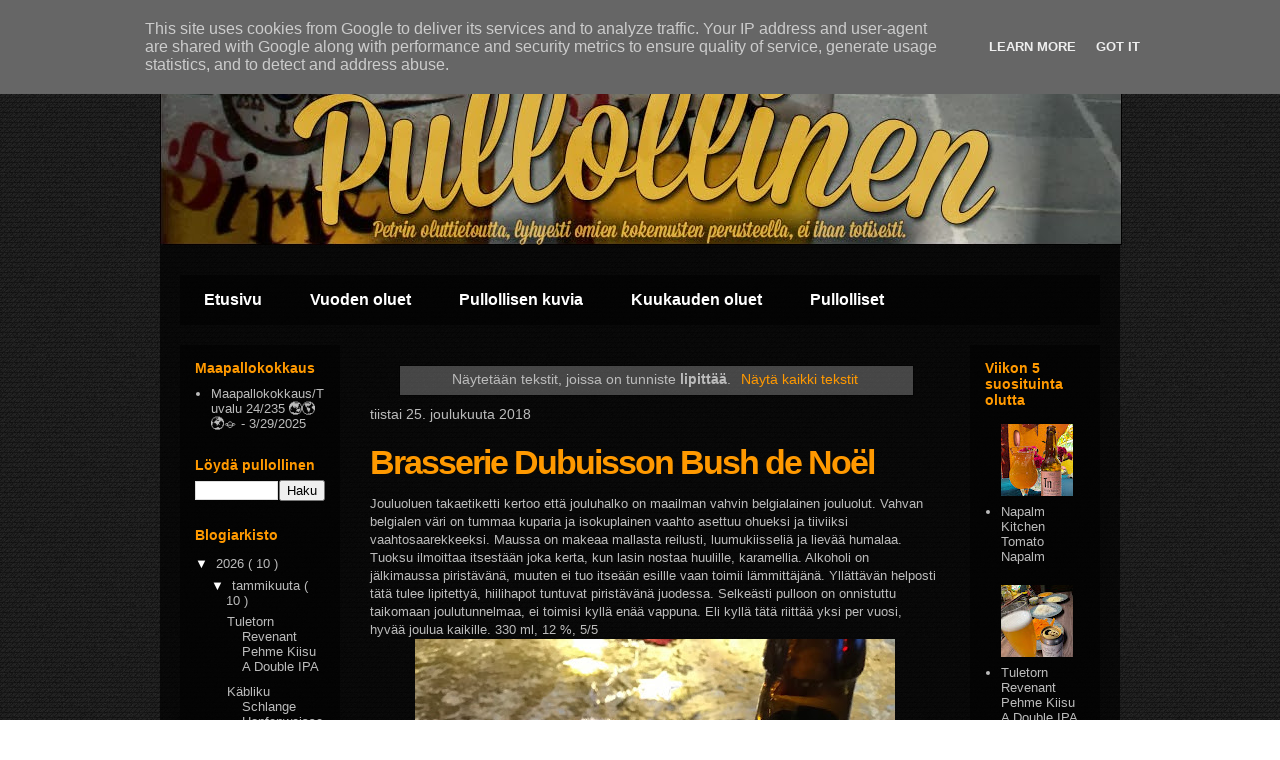

--- FILE ---
content_type: text/html; charset=utf-8
request_url: https://www.google.com/recaptcha/api2/aframe
body_size: 268
content:
<!DOCTYPE HTML><html><head><meta http-equiv="content-type" content="text/html; charset=UTF-8"></head><body><script nonce="Kb_KTze9PDAxFTq2FGXFcg">/** Anti-fraud and anti-abuse applications only. See google.com/recaptcha */ try{var clients={'sodar':'https://pagead2.googlesyndication.com/pagead/sodar?'};window.addEventListener("message",function(a){try{if(a.source===window.parent){var b=JSON.parse(a.data);var c=clients[b['id']];if(c){var d=document.createElement('img');d.src=c+b['params']+'&rc='+(localStorage.getItem("rc::a")?sessionStorage.getItem("rc::b"):"");window.document.body.appendChild(d);sessionStorage.setItem("rc::e",parseInt(sessionStorage.getItem("rc::e")||0)+1);localStorage.setItem("rc::h",'1768848138614');}}}catch(b){}});window.parent.postMessage("_grecaptcha_ready", "*");}catch(b){}</script></body></html>

--- FILE ---
content_type: text/javascript; charset=UTF-8
request_url: https://www.pullollinen.fi/search/label/lipitt%C3%A4%C3%A4?action=getFeed&widgetId=Feed18&widgetType=Feed&responseType=js&xssi_token=AOuZoY5OQvTUgCK7nRDvVEBZ1jM_D6oCXQ%3A1768848134681
body_size: 354
content:
try {
_WidgetManager._HandleControllerResult('Feed18', 'getFeed',{'status': 'ok', 'feed': {'entries': [{'title': 'Olutkauppa houkuttelee sopimukseen itsens\xe4 pirun kanssa!', 'link': 'https://olutverkko.wordpress.com/2026/01/01/olutkauppa-houkuttelee-sopimukseen-itsensa-pirun-kanssa/', 'publishedDate': '2026-01-01T00:15:00.000-08:00', 'author': 'Toimittaja Editor'}, {'title': 'Juomien ja Ruokien Suomi 2026: Tapahtumakalenteri', 'link': 'https://olutverkko.wordpress.com/2026/01/01/juomien-ja-ruokien-suomi-2026-tapahtumakalenteri/', 'publishedDate': '2025-12-31T22:00:00.000-08:00', 'author': 'Toimittaja Editor'}, {'title': 'OlutSuomi \u2013 Viikon Olut 30-25: It\xe4-Suomi houkuttelee: Korpeen oluelle ja \nsaunomaan!', 'link': 'https://olutverkko.wordpress.com/2025/07/21/olutsuomi-viikon-olut-30-25-ita-suomi-houkuttelee-korpeen-oluelle-ja-saunomaan/', 'publishedDate': '2025-07-20T22:28:00.000-07:00', 'author': 'Toimittaja Editor'}, {'title': 'OlutSuomi \u2013 Viikon Olut 29-25: Vanhan ja uuden yhteisty\xf6ss\xe4 syntyi \nmaailmanluokan olut!', 'link': 'https://olutverkko.wordpress.com/2025/07/14/olutsuomi-viikon-olut-29-25-vanhan-ja-uuden-yhteistyossa-syntyi-maailmanluokan-olut/', 'publishedDate': '2025-07-13T22:22:00.000-07:00', 'author': 'Toimittaja Editor'}, {'title': 'OlutSuomi \u2013 Viikon Olut 28-25: USA:n olutvallankumouksen pioneeri aloitti \n45 vuotta sitten', 'link': 'https://olutverkko.wordpress.com/2025/07/07/olutsuomi-viikon-olut-28-25-usan-olutvallankumouksen-pioneeri-aloitti-45-vuotta-sitten/', 'publishedDate': '2025-07-06T23:06:00.000-07:00', 'author': 'Toimittaja Editor'}], 'title': 'Juomien Suomi'}});
} catch (e) {
  if (typeof log != 'undefined') {
    log('HandleControllerResult failed: ' + e);
  }
}


--- FILE ---
content_type: text/javascript; charset=UTF-8
request_url: https://www.pullollinen.fi/search/label/lipitt%C3%A4%C3%A4?action=getFeed&widgetId=Feed4&widgetType=Feed&responseType=js&xssi_token=AOuZoY5OQvTUgCK7nRDvVEBZ1jM_D6oCXQ%3A1768848134681
body_size: 159
content:
try {
_WidgetManager._HandleControllerResult('Feed4', 'getFeed',{'status': 'ok', 'feed': {'entries': [{'title': 'Varikko Panama Weisse', 'link': 'http://arijuntunen.blogspot.com/2026/01/varikko-panama-weisse.html', 'publishedDate': '2026-01-19T08:01:00.000-08:00', 'author': 'Ari Juntunen'}, {'title': 'Perennial Sun River Gold', 'link': 'http://arijuntunen.blogspot.com/2026/01/perennial-sun-river-gold.html', 'publishedDate': '2026-01-19T07:05:00.000-08:00', 'author': 'Ari Juntunen'}, {'title': 'Sudden Death Westum She\x27s a Beaut, Clark!', 'link': 'http://arijuntunen.blogspot.com/2026/01/sudden-death-westum-shes-beaut-clark.html', 'publishedDate': '2026-01-19T06:30:00.000-08:00', 'author': 'Ari Juntunen'}, {'title': 'Tuju Ei Soitella Kotiin (2026)', 'link': 'http://arijuntunen.blogspot.com/2026/01/tuju-ei-soitella-kotiin-2026.html', 'publishedDate': '2026-01-19T05:42:00.000-08:00', 'author': 'Ari Juntunen'}, {'title': 'Vik Willy Wonka', 'link': 'http://arijuntunen.blogspot.com/2026/01/vik-willy-wonka.html', 'publishedDate': '2026-01-19T04:52:00.000-08:00', 'author': 'Ari Juntunen'}], 'title': 'Arde arvioi'}});
} catch (e) {
  if (typeof log != 'undefined') {
    log('HandleControllerResult failed: ' + e);
  }
}


--- FILE ---
content_type: text/javascript; charset=UTF-8
request_url: https://www.pullollinen.fi/search/label/lipitt%C3%A4%C3%A4?action=getFeed&widgetId=Feed10&widgetType=Feed&responseType=js&xssi_token=AOuZoY5OQvTUgCK7nRDvVEBZ1jM_D6oCXQ%3A1768848134681
body_size: 129
content:
try {
_WidgetManager._HandleControllerResult('Feed10', 'getFeed',{'status': 'ok', 'feed': {'entries': [{'title': 'Maapallokokkaus/Tuvalu 24/235 \ud83c\udf0f\ud83c\udf0e\ud83c\udf0d\ud83e\ude90', 'link': 'https://maapallokokkaus.blogspot.com/2025/03/maapallokokkaustuvalu-24235.html', 'publishedDate': '2025-03-29T10:35:00.000-07:00', 'author': 'Petri'}, {'title': 'Maapallokokkaus/Kreikka 23/235 \ud83c\udf0f\ud83c\udf0e\ud83c\udf0d\ud83e\ude90', 'link': 'https://maapallokokkaus.blogspot.com/2024/03/maapallokokkauskreikka-23235.html', 'publishedDate': '2024-03-09T09:32:00.000-08:00', 'author': 'Petri'}, {'title': 'Maapallokokkaus/Tsekki 22/235 \ud83c\udf0f\ud83c\udf0e\ud83c\udf0d\ud83e\ude90', 'link': 'https://maapallokokkaus.blogspot.com/2024/01/maapallokokkaustsekki-22235.html', 'publishedDate': '2024-01-27T08:48:00.000-08:00', 'author': 'Petri'}, {'title': 'Maapallokokkaus/Mosambik 21/235 \ud83c\udf0f\ud83c\udf0e\ud83c\udf0d\ud83e\ude90', 'link': 'https://maapallokokkaus.blogspot.com/2023/02/maapallokokkausmosambik-21235.html', 'publishedDate': '2023-02-25T08:16:00.000-08:00', 'author': 'Petri'}, {'title': 'Maapallokokkaus/Liettua 20/235 \ud83c\udf0f\ud83c\udf0e\ud83c\udf0d\ud83e\ude90', 'link': 'https://maapallokokkaus.blogspot.com/2022/02/maapallokokkausliettua-20235.html', 'publishedDate': '2022-02-12T07:15:00.000-08:00', 'author': 'Petri'}], 'title': 'Maapallokokkaus'}});
} catch (e) {
  if (typeof log != 'undefined') {
    log('HandleControllerResult failed: ' + e);
  }
}


--- FILE ---
content_type: text/plain
request_url: https://www.google-analytics.com/j/collect?v=1&_v=j102&a=1259122060&t=pageview&_s=1&dl=https%3A%2F%2Fwww.pullollinen.fi%2Fsearch%2Flabel%2Flipitt%25C3%25A4%25C3%25A4&ul=en-us%40posix&dt=Pullollinen&sr=1280x720&vp=1280x720&_u=IEBAAEABAAAAACAAI~&jid=2017349265&gjid=1715092649&cid=2133863415.1768848138&tid=UA-92788635-1&_gid=1914917028.1768848138&_r=1&_slc=1&z=1762621711
body_size: -450
content:
2,cG-7VXHB2DBTG

--- FILE ---
content_type: text/javascript; charset=UTF-8
request_url: https://www.pullollinen.fi/search/label/lipitt%C3%A4%C3%A4?action=getFeed&widgetId=Feed1&widgetType=Feed&responseType=js&xssi_token=AOuZoY5OQvTUgCK7nRDvVEBZ1jM_D6oCXQ%3A1768848134681
body_size: 377
content:
try {
_WidgetManager._HandleControllerResult('Feed1', 'getFeed',{'status': 'ok', 'feed': {'entries': [{'title': 'Buxton Ale of Christmas Past \u2013 nuuttipukkia odotellessa', 'link': 'https://olutkoira.wordpress.com/2026/01/10/buxton-ale-of-christmas-past-nuuttipukkia-odotellessa/', 'publishedDate': '2026-01-10T13:55:03.000-08:00', 'author': 'Olutkoira'}, {'title': 'Atmos Dude Dubbel \u2013 uusinta kotimaista Belgia-tyyli\xe4', 'link': 'https://olutkoira.wordpress.com/2026/01/05/atmos-dude-dubbel-uusinta-kotimaista-belgia-tyylia/', 'publishedDate': '2026-01-05T13:16:08.000-08:00', 'author': 'Olutkoira'}, {'title': 'Blogin 10 vuotta: miten olutmaailma on muuttunut ja miten min\xe4?', 'link': 'https://olutkoira.wordpress.com/2025/12/31/blogin-10-vuotta-miten-olutmaailma-on-muuttunut-ja-miten-mina/', 'publishedDate': '2025-12-31T13:53:15.000-08:00', 'author': 'Olutkoira'}, {'title': 'Tuulensuun ja muiden Tampereen gastropubien yritt\xe4jist\xe4 Hyv\xe4t Tuomaat 2025', 'link': 'https://olutkoira.wordpress.com/2025/12/30/tuulensuun-ja-muiden-tampereen-gastropubien-yrittajista-hyvat-tuomaat-2025/', 'publishedDate': '2025-12-30T12:52:11.000-08:00', 'author': 'Olutkoira'}, {'title': 'CoolHead Salmiac Licorice Blackcurrant Sour \u2013 kummajainen Suomen Parhaana \nOluena?', 'link': 'https://olutkoira.wordpress.com/2025/12/29/coolhead-salmiac-licorice-blackcurrant-sour-kummajainen-suomen-parhaana-oluena/', 'publishedDate': '2025-12-29T12:07:13.000-08:00', 'author': 'Olutkoira'}], 'title': 'Olutkoira'}});
} catch (e) {
  if (typeof log != 'undefined') {
    log('HandleControllerResult failed: ' + e);
  }
}


--- FILE ---
content_type: text/javascript; charset=UTF-8
request_url: https://www.pullollinen.fi/search/label/lipitt%C3%A4%C3%A4?action=getFeed&widgetId=Feed5&widgetType=Feed&responseType=js&xssi_token=AOuZoY5OQvTUgCK7nRDvVEBZ1jM_D6oCXQ%3A1768848134681
body_size: 283
content:
try {
_WidgetManager._HandleControllerResult('Feed5', 'getFeed',{'status': 'ok', 'feed': {'entries': [{'title': 'Temperance Tasting \u2013 12.2.2026 \u2013 60\u2019s Palaver (Joensuu)', 'link': 'https://www.jaskankaljat.fi/2026/01/temperance-tasting-12-2-2026-60s-palaver-joensuu.html?utm_source\x3drss\x26utm_medium\x3drss\x26utm_campaign\x3dtemperance-tasting-12-2-2026-60s-palaver-joensuu', 'publishedDate': '2026-01-13T08:00:00.000-08:00', 'author': 'admin'}, {'title': 'Vault City Toffee Nut Latte Imperial Stout', 'link': 'https://www.jaskankaljat.fi/2025/12/vault-city-toffee-nut-latte-imperial-stout.html?utm_source\x3drss\x26utm_medium\x3drss\x26utm_campaign\x3dvault-city-toffee-nut-latte-imperial-stout', 'publishedDate': '2025-12-23T22:00:00.000-08:00', 'author': 'admin'}, {'title': 'Vocation Naughty \x26 Nice Chocolate Orange Stout', 'link': 'https://www.jaskankaljat.fi/2025/12/vocation-naughty-nice-chocolate-orange-stout.html?utm_source\x3drss\x26utm_medium\x3drss\x26utm_campaign\x3dvocation-naughty-nice-chocolate-orange-stout', 'publishedDate': '2025-12-23T12:58:49.000-08:00', 'author': 'admin'}, {'title': 'A. Le Coq J\xf5uluporter', 'link': 'https://www.jaskankaljat.fi/2025/12/a-le-coq-jouluporter.html?utm_source\x3drss\x26utm_medium\x3drss\x26utm_campaign\x3da-le-coq-jouluporter', 'publishedDate': '2025-12-23T08:00:00.000-08:00', 'author': 'admin'}, {'title': 'Ridgeway Very Bad Elf', 'link': 'https://www.jaskankaljat.fi/2025/12/ridgeway-very-bad-elf.html?utm_source\x3drss\x26utm_medium\x3drss\x26utm_campaign\x3dridgeway-very-bad-elf', 'publishedDate': '2025-12-23T04:29:12.000-08:00', 'author': 'admin'}], 'title': 'JaskanKaljat'}});
} catch (e) {
  if (typeof log != 'undefined') {
    log('HandleControllerResult failed: ' + e);
  }
}


--- FILE ---
content_type: text/javascript; charset=UTF-8
request_url: https://www.pullollinen.fi/search/label/lipitt%C3%A4%C3%A4?action=getFeed&widgetId=Feed8&widgetType=Feed&responseType=js&xssi_token=AOuZoY5OQvTUgCK7nRDvVEBZ1jM_D6oCXQ%3A1768848134681
body_size: 179
content:
try {
_WidgetManager._HandleControllerResult('Feed8', 'getFeed',{'status': 'ok', 'feed': {'entries': [{'title': 'Apex Keller-Dunkel', 'link': 'https://olutkellari.blogspot.com/2026/01/apex-keller-dunkel.html', 'publishedDate': '2026-01-16T12:27:00.000-08:00', 'author': 'BierBaron'}, {'title': 'Revenant Hell Helles', 'link': 'https://olutkellari.blogspot.com/2026/01/revenant-hell-helles.html', 'publishedDate': '2026-01-15T11:19:00.000-08:00', 'author': 'BierBaron'}, {'title': 'Varikko x Olari Statua Maxima Imperial Pils', 'link': 'https://olutkellari.blogspot.com/2026/01/varikko-x-olari-statua-maxima-imperial.html', 'publishedDate': '2026-01-14T11:30:00.000-08:00', 'author': 'BierBaron'}, {'title': 'Tuju Jalkapuu Belgian Golden Ale', 'link': 'https://olutkellari.blogspot.com/2026/01/tuju-jalkapuu-belgian-golden-ale.html', 'publishedDate': '2026-01-14T11:18:00.000-08:00', 'author': 'BierBaron'}, {'title': 'Panimoyhti\xf6 X Funky Fill Nr. 5', 'link': 'https://olutkellari.blogspot.com/2026/01/panimoyhtio-x-funky-fill-nr-5.html', 'publishedDate': '2026-01-12T11:38:00.000-08:00', 'author': 'BierBaron'}], 'title': 'OLUTKELLARI'}});
} catch (e) {
  if (typeof log != 'undefined') {
    log('HandleControllerResult failed: ' + e);
  }
}


--- FILE ---
content_type: text/javascript; charset=UTF-8
request_url: https://www.pullollinen.fi/search/label/lipitt%C3%A4%C3%A4?action=getFeed&widgetId=Feed2&widgetType=Feed&responseType=js&xssi_token=AOuZoY5OQvTUgCK7nRDvVEBZ1jM_D6oCXQ%3A1768848134681
body_size: 193
content:
try {
_WidgetManager._HandleControllerResult('Feed2', 'getFeed',{'status': 'ok', 'feed': {'entries': [{'title': 'Pari juttua Edinburghista', 'link': 'https://vogod.substack.com/p/pari-juttua-edinburghista', 'publishedDate': '2026-01-08T09:58:08.000-08:00', 'author': 'Tuopillinen | Jouni Koskinen'}, {'title': 'Verottaja ei voi kielt\xe4\xe4 yhteisty\xf6oluita', 'link': 'https://vogod.substack.com/p/verottaja-ei-voi-kieltaa-yhteistyooluita', 'publishedDate': '2025-12-19T12:02:01.000-08:00', 'author': 'Tuopillinen | Jouni Koskinen'}, {'title': 'Pohjois-Englanti 2025, osa 2: Hartlepool', 'link': 'https://vogod.substack.com/p/pohjois-englanti-2025-osa-2-hartlepool', 'publishedDate': '2025-10-20T11:29:00.000-07:00', 'author': 'Tuopillinen | Jouni Koskinen'}, {'title': 'Pohjois-Englanti 2025, osa 1: Manchester ja v\xe4h\xe4n Yorkiakin', 'link': 'https://vogod.substack.com/p/pohjois-englanti-2025-osa-1-manchester', 'publishedDate': '2025-10-06T10:20:00.000-07:00', 'author': 'Tuopillinen | Jouni Koskinen'}, {'title': 'Oluttermien kielest\xe4', 'link': 'https://vogod.substack.com/p/oluttermien-kielesta', 'publishedDate': '2025-06-25T11:17:00.000-07:00', 'author': 'Tuopillinen | Jouni Koskinen'}], 'title': 'Tuopillinen'}});
} catch (e) {
  if (typeof log != 'undefined') {
    log('HandleControllerResult failed: ' + e);
  }
}
